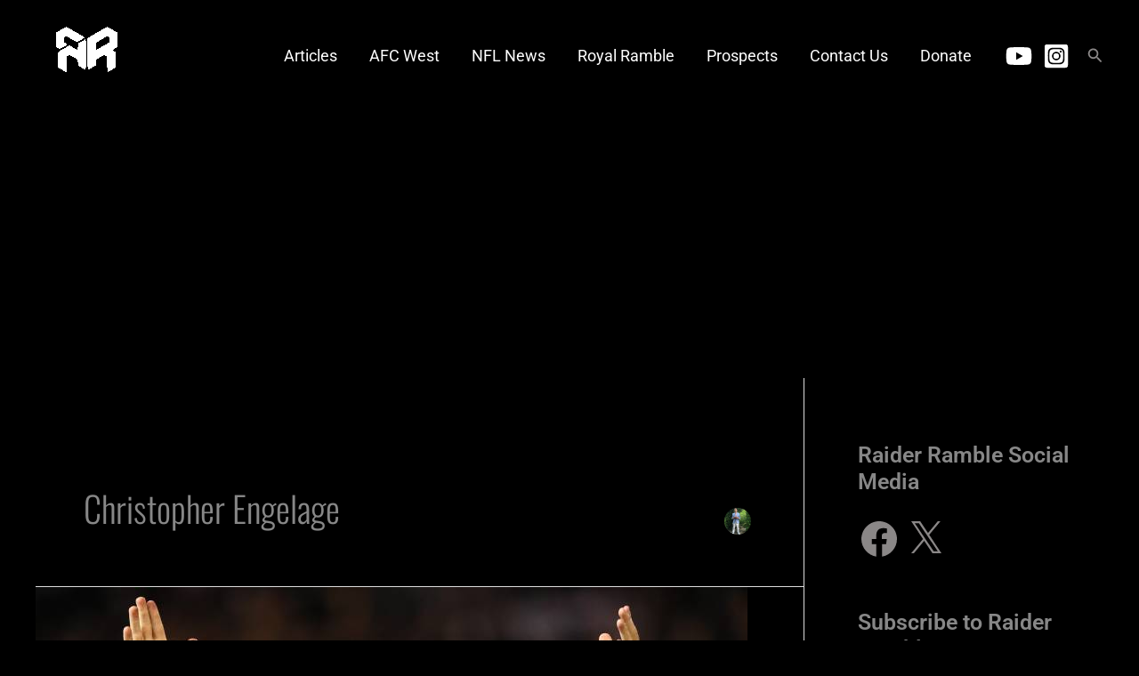

--- FILE ---
content_type: text/html; charset=utf-8
request_url: https://www.google.com/recaptcha/api2/aframe
body_size: 266
content:
<!DOCTYPE HTML><html><head><meta http-equiv="content-type" content="text/html; charset=UTF-8"></head><body><script nonce="DMB-wbyicrsyZ0JOdqB-tQ">/** Anti-fraud and anti-abuse applications only. See google.com/recaptcha */ try{var clients={'sodar':'https://pagead2.googlesyndication.com/pagead/sodar?'};window.addEventListener("message",function(a){try{if(a.source===window.parent){var b=JSON.parse(a.data);var c=clients[b['id']];if(c){var d=document.createElement('img');d.src=c+b['params']+'&rc='+(localStorage.getItem("rc::a")?sessionStorage.getItem("rc::b"):"");window.document.body.appendChild(d);sessionStorage.setItem("rc::e",parseInt(sessionStorage.getItem("rc::e")||0)+1);localStorage.setItem("rc::h",'1769179238692');}}}catch(b){}});window.parent.postMessage("_grecaptcha_ready", "*");}catch(b){}</script></body></html>